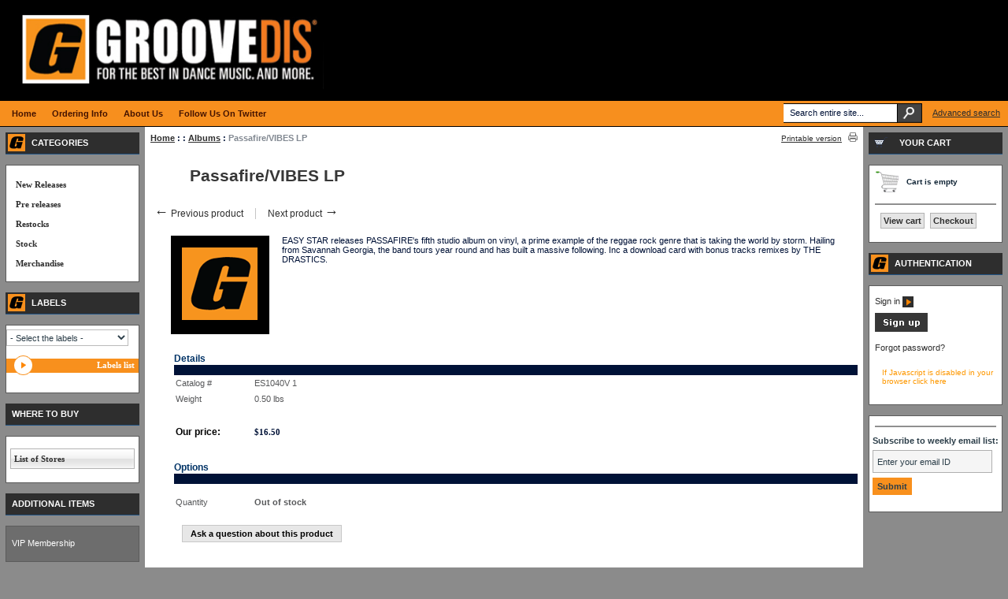

--- FILE ---
content_type: text/html; charset=UTF-8
request_url: https://www.groovedis.com/shop/Passafire-VIBES-LP.html
body_size: 39408
content:
<?xml version="1.0" encoding="UTF-8"?>
<!DOCTYPE html PUBLIC "-//W3C//DTD XHTML 1.0 Transitional//EN" "http://www.w3.org/TR/xhtml1/DTD/xhtml1-transitional.dtd">
<html xmlns="http://www.w3.org/1999/xhtml">
<head>
  
  <title>Groove Distribution ::  :: Albums :: Passafire/VIBES LP</title>
  <meta http-equiv="Content-Type" content="text/html; charset=UTF-8" />
  <meta http-equiv="X-UA-Compatible" content="IE=Edge" />
  <meta http-equiv="Content-Script-Type" content="text/javascript" />
  <meta http-equiv="Content-Style-Type" content="text/css" />
  <meta http-equiv="Content-Language" content="en" />
  
  

                                   <link rel="stylesheet" type="text/css" href="/shop/skin/common_files/lib/jqueryui/jquery.ui.theme.css" />  <link rel="stylesheet" type="text/css" href="/shop/skin/common_files/css/jquery_ui.css" />                                            
 <link rel="stylesheet" type="text/css" href="/shop/skin/common_files/css/main.css" />            <link rel="stylesheet" type="text/css" href="/shop/skin/common_files/lib/cluetip/jquery.cluetip.css" />                 <style type="text/css"> <!-- <link rel="stylesheet" type="text/css" href="/shop/skin/common_files/modules/Add_to_cart_popup/main.css" /><link rel="stylesheet" type="text/css" href="/shop/skin/common_files/modules/Discount_Coupons/main.css" /><link rel="stylesheet" type="text/css" href="/shop/skin/common_files/modules/Recently_Viewed/main.css" /><link rel="stylesheet" type="text/css" href="/shop/skin/common_files/modules/Upselling_Products/main.css" /><link rel="stylesheet" type="text/css" href="/shop/skin/common_files/modules/Magnifier/main.css" /><link rel="stylesheet" type="text/css" href="/shop/skin/common_files/modules/Wishlist/main.css" /><link rel="stylesheet" type="text/css" href="/shop/skin/common_files/modules/Manufacturers/main.css" /><link rel="stylesheet" type="text/css" href="/shop/skin/common_files/modules/News_Management/main.css" /><link rel="stylesheet" type="text/css" href="/shop/skin/common_files/modules/Survey/main.css" /><link rel="stylesheet" type="text/css" href="/shop/skin/common_files/modules/Detailed_Product_Images/main.css" /><link rel="stylesheet" type="text/css" href="/shop/skin/common_files/modules/Advanced_Order_Management/main.css" /><link rel="stylesheet" type="text/css" href="/shop/skin/common_files/modules/Stop_List/main.css" /><link rel="stylesheet" type="text/css" href="/shop/skin/common_files/modules/Recommended_Products/main.css" /><link rel="stylesheet" type="text/css" href="/shop/skin/common_files/modules/Product_Options/main.css" /><link rel="stylesheet" type="text/css" href="/shop/skin/common_files/modules/Wholesale_Trading/main.css" /><link rel="stylesheet" type="text/css" href="/shop/skin/common_files/modules/Google_reCaptcha/main.css" /><link rel="stylesheet" type="text/css" href="/shop/skin/common_files/modules/One_Page_Checkout/main.css" />  --> </style>       <link rel="stylesheet" type="text/css" href="/shop/skin/groov-theam/css/altskin.css" />                       <style type="text/css"> <!--   --> </style>      

<link rel="icon" href="https://www.groovedis.com/shop/favicon.ico" type="image/x-icon">
<link rel="shortcut icon" href="https://www.groovedis.com/shop/favicon.ico" type="image/x-icon">

  <link rel="canonical" href="https://www.groovedis.com/shop/Passafire-VIBES-LP.html" />
  <base href="https://www.groovedis.com/shop/" />




  <script type="text/javascript" src='https://www.google.com/recaptcha/api.js'></script>



<script type="text/javascript" src="https://www.groovedis.com/shop/var/cache/js_dir/1.5c7e62a2239c3fb23664e40692dd0423.js"></script>

  	<link href="/shop/skin/common_files/modules/XPlayer/skin/jplayer.groovedis.css" rel="stylesheet" type="text/css" />
  
</head>
<body id="product">
<div id="page-container">
  <div id="page-container2">
    <div id="content-container">
      <div id="content-container2">

        
        <div id="center">
  <div id="center-main">
    <!-- central space -->

    
       
        <table width="100%" cellpadding="0" cellspacing="0">
<tr>
  <td valign="top" align="left">
  <div id="location">
                    <a href="home.php" class="bread-crumb">Home</a>
   
                         <span>:</span>
                            <a href="https://www.groovedis.com/shop/-p-1-c-1197.html" class="bread-crumb"></a>
   
                         <span>:</span>
                            <a href="https://www.groovedis.com/shop/Albums-p-1-c-1198.html" class="bread-crumb">Albums</a>
   
                         <span>:</span>
                                       <span class="bread-crumb last-bread-crumb">Passafire/VIBES LP</span>
                                </div>
  </td>
  <td class="printable-link-row">
    <div class="printable-bar">
    <a href="https://www.groovedis.com/shop/Passafire-VIBES-LP.html?printable=Y">Printable version</a>
  </div>

  </td>
</tr>
</table>

      
      
      
                    
      
      
      
      
      
      <script type="text/javascript">
//<![CDATA[
var txt_out_of_stock = "Out of stock";


function FormValidation(form) {

  if (typeof(window.check_exceptions) != 'undefined' && !check_exceptions()) {
    alert(exception_msg);
    return false;
  }


  

  var selavailObj = document.getElementById('product_avail');
  var inpavailObj = document.getElementById('product_avail_input');

  if ((!selavailObj || selavailObj.disabled == true) && inpavailObj && inpavailObj.disabled == false) {
      if (!check_quantity_input_box(inpavailObj))
        return false;

  } else if ((!inpavailObj || inpavailObj.disabled == true) && selavailObj && selavailObj.disabled == false && selavailObj.value == 0) {
      alert(txt_out_of_stock);
      return false;
  }

  return !ajax.widgets.add2cart || !ajax.widgets.add2cart(form);
}

// Check quantity input box
function check_quantity_input_box(inp) {
  if (isNaN(inp.minQuantity))
    inp.minQuantity = min_avail;

  if (isNaN(inp.maxQuantity))
    inp.maxQuantity = product_avail;

  if (!isNaN(inp.minQuantity) && !isNaN(inp.maxQuantity)) {
    var q = parseInt(inp.value);
    if (isNaN(q)) {
      alert(substitute(lbl_product_quantity_type_error, "min", inp.minQuantity, "max", inp.maxQuantity));
      return false;
    }

    if (q < inp.minQuantity) {
      alert(substitute(lbl_product_minquantity_error, "min", inp.minQuantity));
      return false;
    }

    if (q > inp.maxQuantity && is_limit) {
      if (parseInt(inp.maxQuantity) == 0) {
        alert(txt_out_of_stock);
      } else {
        alert(substitute(lbl_product_maxquantity_error, "max", inp.maxQuantity));
      }
      return false;
    }

    if (typeof(window.check_wholesale) != 'undefined')
      check_wholesale(inp.value);

  }
  return true;
}

//]]>
</script>


<h1>Passafire/VIBES LP</h1>

  <div class="np-products"><ul><li><a href="https://www.groovedis.com/shop/Paradiso-PARADISE-II-PARANOIA-CD-p-661885.html" class="prev"><span class="arrow">&larr;</span>&nbsp;Previous product</a><span class="sep"></span><div class="popup" id="np-popup-prev"><img src="/shop/skin/common_files/images/loading.gif" alt="Loading..." /></div></li><li class="last"><a href="https://www.groovedis.com/shop/Patrick-Forge-TRUST-THE-DJ-PF02-MIX-CD-p-810358.html" class="next">Next product&nbsp;<span class="arrow">&rarr;</span></a><div class="popup" id="np-popup-next"><img src="/shop/skin/common_files/images/loading.gif" alt="Loading..." /></div></li></ul></div>
<script type="text/javascript">
//<![CDATA[
  var npProducts = [];
      npProducts['prev'] = [];
    npProducts['prev']['id'] = 661885;
    npProducts['prev']['loaded'] = false;
        npProducts['next'] = [];
    npProducts['next']['id'] = 810358;
    npProducts['next']['loaded'] = false;
  //]]>
</script>




              

<script type="text/javascript">
//<![CDATA[

$(ajax).bind(
  'load',
  function() {
    var elm = $('.product-details').get(0);
    return elm && ajax.widgets.product(elm);
  }
);

//]]>
</script>

  
    <div class="dialog noborder">
    <div class="content">
  <div class="product-details">

    <div class="image" >

      
        <div class="image-box">
                    <img id="product_thumbnail" src="/shop/default_image.gif" width="125" height="125" class="both_equal" alt="Passafire/VIBES LP" title="Passafire/VIBES LP" />

                  </div>

      
      
    </div>

    <div class="details">

      <form name="orderform" method="post" action="cart.php" onsubmit="javascript: return FormValidation(this);" id="orderform">
  <input type="hidden" name="mode" value="add" />
  <input type="hidden" name="productid" value="818959" />
  <input type="hidden" name="cat" value="" />
  <input type="hidden" name="page" value="" />
  
  

  <table cellspacing="0" cellpadding="0" summary="Description">

    <tr>
      <td class="descr">EASY STAR releases PASSAFIRE's fifth studio album on vinyl, a prime example of the reggae rock genre that is taking the world by storm. Hailing from Savannah Georgia, the band tours year round and has built a massive following. Inc a download card with bonus tracks remixes by THE DRASTICS.</td>

      
      
    </tr>

  </table>

  <table cellspacing="0" class="product-properties" summary="Description">
    <tr>
      <td colspan="3" class="product-subtitle">
        <div>Details</div>
      </td>
    </tr>

    <tr>
      <td class="property-name">Catalog #</td>
      <td class="property-value" id="product_code" colspan="2">ES1040V        1</td>
    </tr>

    
          <tr id="product_weight_box">
        <td class="property-name">Weight</td>
        <td class="property-value" colspan="2">
          <span id="product_weight">0.50</span> lbs
        </td>
      </tr>
    
<br>

          
    
    
    
    <tr class="separator">
      <td colspan="3">&nbsp;</td>
    </tr>

    
        <tr>
      <td class="property-name product-price" valign="top">Our price:</td>
      <td class="property-value" valign="top" colspan="2">
              <span class="product-price-value">        <span class="currency">$<span id="product_price">16.50</span></span></span>
        <span class="product-market-price"></span>
                  <br />
  
    
  

        
        
            </td>
    </tr>
    
              <tr>
        <td colspan="3"><div id="wl-prices" style="display: none;">

        
  <table cellspacing="1" summary="Wholesale prices">

    <tr class="head-row">
      <th>Quantity</th>
      <th>Price</th>
    </tr>

    
  </table>

  <div style="display: none;">
    <strong>*Note:</strong>      
  
    
  

    
  </div>

</div>
</td>
      </tr>
    
    
    <tr>
      <td colspan="3" class="product-subtitle">
        <div>Options</div>
      </td>
    </tr>

    
              

      
      <tr class="quantity-row">

        
          <td class="property-name product-input">Quantity</td>
          <td class="property-value" colspan="2">

<script type="text/javascript">
//<![CDATA[
var min_avail = 1;
var avail = 0;
var product_avail = 0;
//]]>
</script>

            <strong>Out of stock</strong>
                      </td>

        
      </tr>

                        
    
  </table>

    <ul class="simple-list">
    
    
    </ul>

        <div class="ask-question">
      
    
                  
  

  
    <a class="simple-button" href="javascript:void(0);" onclick="javascript: return !popupOpen(xcart_web_dir + '/popup_ask.php?productid=818959'); return false;" title="Ask a question about this product"><span>Ask a question about this product</span></a>

  

    </div>

    <div class="clearing"></div>
    
    
  
</form>




    </div>
    <div class="clearing"></div>

  </div>







  </div>
</div>







      <script type="text/javascript">
//<![CDATA[
$(function() {
  var default_tab = '-1last_used_tab';
  var _storage_key_base = 'product-tabs-';
  var _storage_key = _storage_key_base + xcart_web_dir;
  

  if (
    isLocalStorageSupported()
    && default_tab == '-1last_used_tab'
  ) {
    // Take into account EU cookie law
    var _used_storage = ('function' != typeof window.func_is_allowed_cookie || func_is_allowed_cookie(_storage_key_base)) ? localStorage : sessionStorage;
    var tOpts = {
      activate : function( event, ui ) {
          _used_storage[_storage_key] = ui.newTab.index();
      }
    };
    default_tab = parseInt(_used_storage[_storage_key]) || 0;
  } else {
    var tOpts = {};
    default_tab = parseInt(default_tab) || 0;
  }

  // Allow choose active tab by adding hash in URL, do not set 'active' in this way
  if (window.location.hash == '') {
    tOpts.active = default_tab;
  }

  

  $('#product-tabs-container').tabs(tOpts);
});
//]]>
</script>

<div id="product-tabs-container">

  <ul>
      
    <li><a href="#product-tabs-recommends">Customers also bought</a></li>
    </ul>

            
      <div id="product-tabs-recommends">
        
  
      
    


  <table cellspacing="3" class="products products-table simple-products-table width-100" summary="Products list">

    
      <tr class="highlight first">

                  
            <td class="highlight first product-cell">
              <div class="image">
                <div class="image-wrapper">
                                      <a href="https://www.groovedis.com/shop/Solomun-SATURDAY-IM-IN-LOVE-MIX-DCD-p-785313.html"><img src="https://www.groovedis.com/shop/images/T/DIYNAMICCD01_1.JPG" class="both_equal" alt="Solomun/SATURDAY I&#039;M IN LOVE MIX DCD" title="Solomun/SATURDAY I&#039;M IN LOVE MIX DCD" />
</a>
                                  </div>
              </div>
            </td>

                            
            <td class="product-cell">
              <div class="image">
                <div class="image-wrapper">
                                      <a href="https://www.groovedis.com/shop/Boogie-Nite-FREE-2013-EP-12-p-801542.html"><img src="https://www.groovedis.com/shop/images/T/GVR1218_1.JPG" class="both_equal" alt="Boogie Nite/FREE 2013 EP 12&quot;" title="Boogie Nite/FREE 2013 EP 12&quot;" />
</a>
                                  </div>
              </div>
            </td>

                            
            <td class="highlight last product-cell">
              <div class="image">
                <div class="image-wrapper">
                                      <a href="https://www.groovedis.com/shop/Billy-Newton-Davis-PROMISED-LAND-12-p-805078.html"><img src="https://www.groovedis.com/shop/images/T/PLAY12017_1.JPG" class="both_equal" alt="Billy Newton-Davis/PROMISED LAND 12&quot;" title="Billy Newton-Davis/PROMISED LAND 12&quot;" />
</a>
                                  </div>
              </div>
            </td>

                  
      </tr>

      <tr class="highlight first product-name-row">

                  
            <td class="highlight first product-cell" style="width: 33%;">
<script type="text/javascript">
//<![CDATA[
products_data[785313] = {};
//]]>
</script>
              <a href="https://www.groovedis.com/shop/Solomun-SATURDAY-IM-IN-LOVE-MIX-DCD-p-785313.html" class="product-title">Solomun/SATURDAY I'M IN LOVE MIX DCD</a>
            </td>

                            
            <td class="product-cell" style="width: 33%;">
<script type="text/javascript">
//<![CDATA[
products_data[801542] = {};
//]]>
</script>
              <a href="https://www.groovedis.com/shop/Boogie-Nite-FREE-2013-EP-12-p-801542.html" class="product-title">Boogie Nite/FREE 2013 EP 12"</a>
            </td>

                            
            <td class="highlight last product-cell" style="width: 33%;">
<script type="text/javascript">
//<![CDATA[
products_data[805078] = {};
//]]>
</script>
              <a href="https://www.groovedis.com/shop/Billy-Newton-Davis-PROMISED-LAND-12-p-805078.html" class="product-title">Billy Newton-Davis/PROMISED LAND 12"</a>
            </td>

                  
      </tr>

      <tr class="highlight first">

                  
            <td class="highlight first product-cell product-cell-price">
              
                
                  
                                        <div class="price-row">
                      <span class="price-value"><span class="currency">$21.00</span></span>
                    </div>
                    
                  
                
              
            </td>

                            
            <td class="product-cell product-cell-price">
              
                
                  
                                        <div class="price-row">
                      <span class="price-value"><span class="currency">$10.50</span></span>
                    </div>
                    
                  
                
              
            </td>

                            
            <td class="highlight last product-cell product-cell-price">
              
                
                  
                                        <div class="price-row">
                      <span class="price-value"><span class="currency">$13.50</span></span>
                    </div>
                    
                  
                
              
            </td>

                  
      </tr>
              <tr class="separator">
          <td colspan="1">&nbsp;</td>
        </tr>
      
    
      <tr>

                  
            <td class="highlight first product-cell">
              <div class="image">
                <div class="image-wrapper">
                                      <a href="https://www.groovedis.com/shop/Jazzinvaders-UP-OUT-CD-p-808428.html"><img src="https://www.groovedis.com/shop/images/T/SOCIALCD002_1.JPG" class="both_equal" alt="Jazzinvaders/UP &amp; OUT CD" title="Jazzinvaders/UP &amp; OUT CD" />
</a>
                                  </div>
              </div>
            </td>

                            
            <td class="product-cell">
              <div class="image">
                <div class="image-wrapper">
                                      <a href="https://www.groovedis.com/shop/Mr-ALI-ABOUT-USG-UNDERGROUND-12-p-810529.html"><img src="/shop/default_image.gif" width="125" height="125" class="both_equal" alt="Mr. A.L.I./ABOUT US(G. UNDERGROUND) 12&quot;" title="Mr. A.L.I./ABOUT US(G. UNDERGROUND) 12&quot;" />
</a>
                                  </div>
              </div>
            </td>

                            
            <td class="highlight last product-cell">
              <div class="image">
                <div class="image-wrapper">
                                      <a href="https://www.groovedis.com/shop/Teddy-Killerz-TEDDYNATOR-12.html"><img src="https://www.groovedis.com/shop/images/T/RAMM183_1.JPG" width="125" height="125" class="both_equal" alt="Teddy Killerz/TEDDYNATOR 12&quot;" title="Teddy Killerz/TEDDYNATOR 12&quot;" />
</a>
                                  </div>
              </div>
            </td>

                  
      </tr>

      <tr class="product-name-row">

                  
            <td class="highlight first product-cell" style="width: 33%;">
<script type="text/javascript">
//<![CDATA[
products_data[808428] = {};
//]]>
</script>
              <a href="https://www.groovedis.com/shop/Jazzinvaders-UP-OUT-CD-p-808428.html" class="product-title">Jazzinvaders/UP &amp; OUT CD</a>
            </td>

                            
            <td class="product-cell" style="width: 33%;">
<script type="text/javascript">
//<![CDATA[
products_data[810529] = {};
//]]>
</script>
              <a href="https://www.groovedis.com/shop/Mr-ALI-ABOUT-USG-UNDERGROUND-12-p-810529.html" class="product-title">Mr. A.L.I./ABOUT US(G. UNDERGROUND) 12"</a>
            </td>

                            
            <td class="highlight last product-cell" style="width: 33%;">
<script type="text/javascript">
//<![CDATA[
products_data[818518] = {};
//]]>
</script>
              <a href="https://www.groovedis.com/shop/Teddy-Killerz-TEDDYNATOR-12.html" class="product-title">Teddy Killerz/TEDDYNATOR 12"</a>
            </td>

                  
      </tr>

      <tr>

                  
            <td class="highlight first product-cell product-cell-price">
              
                
                  
                                        <div class="price-row">
                      <span class="price-value"><span class="currency">$21.00</span></span>
                    </div>
                    
                  
                
              
            </td>

                            
            <td class="product-cell product-cell-price">
              
                
                  
                                        <div class="price-row">
                      <span class="price-value"><span class="currency">$8.25</span></span>
                    </div>
                    
                  
                
              
            </td>

                            
            <td class="highlight last product-cell product-cell-price">
              
                
                  
                                        <div class="price-row">
                      <span class="price-value"><span class="currency">$12.00</span></span>
                    </div>
                    
                  
                
              
            </td>

                  
      </tr>
              <tr class="separator">
          <td colspan="1">&nbsp;</td>
        </tr>
      
    
      <tr class="highlight last">

                  
            <td class="highlight first product-cell">
              <div class="image">
                <div class="image-wrapper">
                                      <a href="https://www.groovedis.com/shop/joey-negro-remixed-with-love-vol.-3-12.html"><img src="https://www.groovedis.com/shop/images/T/ZEDD12250_1.JPG" width="125" height="125" class="both_equal" alt="Joey Negro/REMIXED WITH LOVE VOL. 3 12&quot;" title="Joey Negro/REMIXED WITH LOVE VOL. 3 12&quot;" />
</a>
                                  </div>
              </div>
            </td>

                            
            <td class="product-cell">
              <div class="image">
                <div class="image-wrapper">
                                      <a href="https://www.groovedis.com/shop/ricardo-tobar-our-violence-12.html"><img src="https://www.groovedis.com/shop/images/T/MUSAR015_1.JPG" width="125" height="125" class="both_equal" alt="Ricardo Tobar/OUR VIOLENCE 12&quot;" title="Ricardo Tobar/OUR VIOLENCE 12&quot;" />
</a>
                                  </div>
              </div>
            </td>

                            
            <td class="highlight last product-cell">
              <div class="image">
                <div class="image-wrapper">
                                      <a href="https://www.groovedis.com/shop/rekab-my-future-and-my-past-ep-12.html"><img src="https://www.groovedis.com/shop/images/T/YRE050_1-E5gUgz.png" width="125" height="125" class="both_equal" alt="ReKaB/MY FUTURE AND MY PAST EP 12&quot;" title="ReKaB/MY FUTURE AND MY PAST EP 12&quot;" />
</a>
                                  </div>
              </div>
            </td>

                  
      </tr>

      <tr class="highlight last product-name-row">

                  
            <td class="highlight first product-cell" style="width: 33%;">
<script type="text/javascript">
//<![CDATA[
products_data[825143] = {};
//]]>
</script>
              <a href="https://www.groovedis.com/shop/joey-negro-remixed-with-love-vol.-3-12.html" class="product-title">Joey Negro/REMIXED WITH LOVE VOL. 3 12"</a>
            </td>

                            
            <td class="product-cell" style="width: 33%;">
<script type="text/javascript">
//<![CDATA[
products_data[835394] = {};
//]]>
</script>
              <a href="https://www.groovedis.com/shop/ricardo-tobar-our-violence-12.html" class="product-title">Ricardo Tobar/OUR VIOLENCE 12"</a>
            </td>

                            
            <td class="highlight last product-cell" style="width: 33%;">
<script type="text/javascript">
//<![CDATA[
products_data[840529] = {};
//]]>
</script>
              <a href="https://www.groovedis.com/shop/rekab-my-future-and-my-past-ep-12.html" class="product-title">ReKaB/MY FUTURE AND MY PAST EP 12"</a>
            </td>

                  
      </tr>

      <tr class="highlight last">

                  
            <td class="highlight first product-cell product-cell-price">
              
                
                  
                                        <div class="price-row">
                      <span class="price-value"><span class="currency">$13.50</span></span>
                    </div>
                    
                  
                
              
            </td>

                            
            <td class="product-cell product-cell-price">
              
                
                  
                                        <div class="price-row">
                      <span class="price-value"><span class="currency">$21.00</span></span>
                    </div>
                    
                  
                
              
            </td>

                            
            <td class="highlight last product-cell product-cell-price">
              
                
                  
                                        <div class="price-row">
                      <span class="price-value"><span class="currency">$24.00</span></span>
                    </div>
                    
                  
                
              
            </td>

                  
      </tr>
      
    
  </table>




  
  

      </div>
      
</div>

  




      
    
<!-- /central space -->

  </div><!-- /center -->
</div><!-- /center-main -->


<div id="left-bar">
  
<div class="menu-dialog menu-categories-list">
  <div class="title-bar ">
    <img class="icon ajax-minicart-icon" src="/shop/skin/groov-theam/images/spacer.gif" alt="" /><h2>Categories</h2>
  </div>
  <div class="content">
    

  <ul>
          <li class="highlight first"><a href="https://www.groovedis.com/shop/New-Releases-p-1-c-360.html" title="New Releases">New Releases</a></li>
          <li><a href="https://www.groovedis.com/shop/Pre-releases-p-1-c-3235.html" title="Pre releases">Pre releases</a></li>
          <li class="highlight"><a href="https://www.groovedis.com/shop/Restocks-p-1-c-3272.html" title="Restocks">Restocks</a></li>
          <li><a href="https://www.groovedis.com/shop/Stock-p-1-c-263.html" title="Stock">Stock</a></li>
          <li class="highlight last"><a href="https://www.groovedis.com/shop/Merchandise-p-1-c-251.html" title="Merchandise">Merchandise</a></li>
      </ul>

  


  </div>
</div>








    <div class="menu-dialog menu-manufacturers">
  <div class="title-bar ">
    <img class="icon ajax-minicart-icon" src="/shop/skin/groov-theam/images/spacer.gif" alt="" /><h2>Labels</h2>
  </div>
  <div class="content">
    

      

      <div class="manufacturers_menu_select">
      <SELECT NAME="listManufacturer" onChange="window.location=this.options[selectedIndex].value" style="width:155px">
      <OPTION VALUE="">- Select the labels -</OPTION>
               <OPTION VALUE="manufacturers.php?manufacturerid=146"><font  class="VertMenuItems">Al-Tone</font></OPTION>
               <OPTION VALUE="manufacturers.php?manufacturerid=152"><font  class="VertMenuItems">Aliens on Wax</font></OPTION>
               <OPTION VALUE="manufacturers.php?manufacturerid=141"><font  class="VertMenuItems">Amerigo Gazaway</font></OPTION>
               <OPTION VALUE="manufacturers.php?manufacturerid=147"><font  class="VertMenuItems">Ample Soul</font></OPTION>
               <OPTION VALUE="manufacturers.php?manufacturerid=159"><font  class="VertMenuItems">Boo Moonman</font></OPTION>
               <OPTION VALUE="manufacturers.php?manufacturerid=153"><font  class="VertMenuItems">Chicago Vinyl Records</font></OPTION>
               <OPTION VALUE="manufacturers.php?manufacturerid=162"><font  class="VertMenuItems">Deep Fried Music</font></OPTION>
               <OPTION VALUE="manufacturers.php?manufacturerid=160"><font  class="VertMenuItems">Excursions</font></OPTION>
               <OPTION VALUE="manufacturers.php?manufacturerid=161"><font  class="VertMenuItems">Funkbomb</font></OPTION>
               <OPTION VALUE="manufacturers.php?manufacturerid=145"><font  class="VertMenuItems">Futuristica Music</font></OPTION>
               <OPTION VALUE="manufacturers.php?manufacturerid=29"><font  class="VertMenuItems">G.A.M.M.</font></OPTION>
               <OPTION VALUE="manufacturers.php?manufacturerid=154"><font  class="VertMenuItems">GATT</font></OPTION>
               <OPTION VALUE="manufacturers.php?manufacturerid=105"><font  class="VertMenuItems">Glenview Records, Inc.</font></OPTION>
               <OPTION VALUE="manufacturers.php?manufacturerid=43"><font  class="VertMenuItems">Homegrown</font></OPTION>
               <OPTION VALUE="manufacturers.php?manufacturerid=137"><font  class="VertMenuItems">Innermoods</font></OPTION>
               <OPTION VALUE="manufacturers.php?manufacturerid=158"><font  class="VertMenuItems">Inner Tribe Records</font></OPTION>
               <OPTION VALUE="manufacturers.php?manufacturerid=155"><font  class="VertMenuItems">Jitney Music</font></OPTION>
               <OPTION VALUE="manufacturers.php?manufacturerid=163"><font  class="VertMenuItems">KNTXT</font></OPTION>
               <OPTION VALUE="manufacturers.php?manufacturerid=36"><font  class="VertMenuItems">Mathematics/Muzique</font></OPTION>
               <OPTION VALUE="manufacturers.php?manufacturerid=110"><font  class="VertMenuItems">Music And Power</font></OPTION>
               <OPTION VALUE="manufacturers.php?manufacturerid=107"><font  class="VertMenuItems">Noble Square Recordings</font></OPTION>
               <OPTION VALUE="manufacturers.php?manufacturerid=149"><font  class="VertMenuItems">Ocha Records</font></OPTION>
               <OPTION VALUE="manufacturers.php?manufacturerid=164"><font  class="VertMenuItems">Phonogramme</font></OPTION>
               <OPTION VALUE="manufacturers.php?manufacturerid=118"><font  class="VertMenuItems">R&S/Apollo</font></OPTION>
               <OPTION VALUE="manufacturers.php?manufacturerid=112"><font  class="VertMenuItems">Razor-N-Tape</font></OPTION>
               <OPTION VALUE="manufacturers.php?manufacturerid=167"><font  class="VertMenuItems">Shall Not Fade Records</font></OPTION>
               <OPTION VALUE="manufacturers.php?manufacturerid=148"><font  class="VertMenuItems">Soundscape</font></OPTION>
               <OPTION VALUE="manufacturers.php?manufacturerid=157"><font  class="VertMenuItems">Spa Records</font></OPTION>
               <OPTION VALUE="manufacturers.php?manufacturerid=111"><font  class="VertMenuItems">Star Creature </font></OPTION>
               <OPTION VALUE="manufacturers.php?manufacturerid=106"><font  class="VertMenuItems">Strictly Jaz Unit Muzic</font></OPTION>
               <OPTION VALUE="manufacturers.php?manufacturerid=151"><font  class="VertMenuItems">Sudd Wax</font></OPTION>
               <OPTION VALUE="manufacturers.php?manufacturerid=165"><font  class="VertMenuItems">Syncrophone Records</font></OPTION>
               <OPTION VALUE="manufacturers.php?manufacturerid=142"><font  class="VertMenuItems">T's Box Records</font></OPTION>
               <OPTION VALUE="manufacturers.php?manufacturerid=120"><font  class="VertMenuItems">The Playground</font></OPTION>
               <OPTION VALUE="manufacturers.php?manufacturerid=166"><font  class="VertMenuItems">Time Is Now Records</font></OPTION>
               <OPTION VALUE="manufacturers.php?manufacturerid=156"><font  class="VertMenuItems">Toucan Sounds</font></OPTION>
            </SELECT>
      </div>

<h3 class="label_list">
<a href="manufacturers.php">Labels list</a>
</h3>
    
  
  </div>
</div>





<div class="menu-dialog">
<div class="title-bar ">
    <h2 class="no-bg">Where to Buy</h2>
  </div>
  <div class="content">
  <h3 class="border_link_bg">
<a href="https://www.groovedis.com/shop/Where-to-Buy-sp-6.html" class="VertMenuItems">List of Stores</a>
</h3>
  </div>
  <div class="title-bar ">
    <h2 class="no-bg">Additional Items</h2>
  </div>
   <div class="content-two">
   <ul>
   <li><a href="VIP-Membership-p-81655.html">VIP Membership</a></li>
   <ul>
  </div>
  <div class="title-bar ">
    <h2 class="no-bg"><a href="help.php">HELP</a></h2>
    </div>
       <div class="content-two">
    <ul>
   <li><a href="help.php?section=contactus&mode=update">Contact Us</a></li>
   <li><a href="https://www.groovedis.com/shop/Privacy-Policy.html">Privacy Policy</a></li>
   <li><a href="https://www.groovedis.com/shop/Terms-and-Conditions.html">Terms & Conditions</a></li>
   <li><a href="https://www.groovedis.com/shop/Ordering-amp-Shipping-Info-sp-2.html">Ordering Info</a></li>
   <li><a href="https://www.groovedis.com/shop/About-Us-sp-1.html">About Us</a></li>
   <li><a href="https://www.groovedis.com/shop/Where-to-Buy-sp-6.html">Where to Buy</a></li>
   <li><a href="https://www.groovedis.com/shop/Listening-With-iTunes-updated-3-21-14-sp-13.html">Listening With iTunes</a></li>
   <li><a href="https://www.groovedis.com/shop/Wholesale-Information-sp-14.html">Wholesale Information</a></li>
   <ul>
  

  </div>
  </div>

</div>

<div id="right-bar">
  


        

  <div class="menu-dialog menu-minicart">
  <div class="title-bar ">
    <img class="icon ajax-minicart-icon" src="/shop/skin/groov-theam/images/spacer.gif" alt="" /><h2>Your cart</h2>
  </div>
  <div class="content">
    
<div class="minicart">
  
    <div class="valign-middle empty" >

      <strong>Cart is empty</strong>

    </div>

  
</div>


<div class="cart-checkout-links">

<hr class="minicart" />
 <a href="cart.php">View cart</a>
    
    
          <a href="cart.php?mode=checkout">Checkout</a>
      
</div>


<ul>
  
      <li><a href="cart.php?mode=wishlist">Wish list</a></li>

      
  
  
</ul>

  </div>
</div>



<div class="menu-dialog menu-auth">
  <div class="title-bar ">
    <img class="icon ajax-minicart-icon" src="/shop/skin/groov-theam/images/spacer.gif" alt="" /><h2>Authentication</h2>
  </div>
  <div class="content">
    
<div class="login-text item">

  
  <ul>
    <li><a href="https://www.groovedis.com/shop/login.php" title="Sign in"  onclick="javascript: return !popupOpen('login.php','');" id="href_Sign_in">Sign in
<img src="/shop/skin/groov-theam/images/mm-images/go_menu.gif" width="14" height="14" border="0" align="absmiddle" alt=""></a>
</li>
    <li class="reg-btn"><a href="register.php" title="Register">
    <img src="/shop/skin/groov-theam/images/mm-images/signup_btn.jpg" border="0" alt="" /></a></li>
    <li><a href="help.php?section=Password_Recovery" title="Forgot password?">Forgot password?</a></li>
    
  </ul>
<a href="#" class="SmallNote">If Javascript is disabled in your browser click here</a>

</div>


  </div>
</div>





  

  
  









<div class="menu-dialog news">
  
  <div class="content">
     
		<hr size="1" noshade="" class="VertMenuHr">
		<form action="https://www.groovedis.com/cgi-bin/dada/mail.cgi" method="POST" style="margin-right:0; margin-left:0; margin-bottom:0; margin-top:0">
<table cellspacing="2" cellpadding="2" width="100%">
<tbody><tr>
<td><b>Subscribe to weekly email list:</b></td>
</tr>
<tr><td>
<div class="news_input_section">
<span>
<input type="text" name="email" value="Enter your email ID" onfocus="this.value='';return false;">
</span>
</div>
</td>
</tr><tr>
<td>
<input type="submit" class="orange_submit_button" value="Submit"></td></tr>

</tbody></table>
<input type="hidden" name="list" value="mailorder">
<input type="hidden" name="flavor" value="subscribe">
</form>
  </div>
</div>

</div>



      </div>
    </div>

    <div class="clearing">&nbsp;</div>

    <div id="header">
      <div class="line1">
  <div class="logo">
    <a href="https://www.groovedis.com/shop/home.php"><img src="/shop/skin/groov-theam/images/mm-images/logo.jpg" alt="Groove Distribution"  width="411px" height="100px" border="0" /></a>
  </div>

  

  

</div>

<div class="line2">

<div class="top_navigation">
<ul id="hnavmenu">
<li><a href="https://www.groovedis.com/shop/home.php"><span>Home</span></a></li>
<li><a href="https://www.groovedis.com/shop/Ordering-amp-Shipping-Info-sp-2.html"><span>Ordering Info</span></a></li>
<li><a href="About-Us-sp-1.html"><span>About Us</span></a></li>
<li><a href="http://twitter.com/groovedis" target="_BLANK"><span>Follow Us On Twitter</span></a></li>
</ul>
</div>

  
    <div class="search">
  <div class="valign-middle">
    <form method="post" action="search.php" name="productsearchform">

      <input type="hidden" name="simple_search" value="Y" />
      <input type="hidden" name="mode" value="search" />
      <input type="hidden" name="posted_data[by_title]" value="Y" />

      <input type="hidden" name="posted_data[by_sku]" value="Y" />
      

      <table border="0" cellpadding="0" cellspacing="0" style="float: right;"><tr><td><div class="search_div"><input type="text" name="posted_data[substring]" size="20" class="text default-value" value="Search entire site..." onfocus="if(this.value=='Search entire site...'){ this.value=''}" onblur="if(this.value==''){this.value='Search entire site...'}" /></div><div style="float:left; margin-top:3px;">
  
    


  
    <input class="image-button" type="image" src="/shop/skin/common_files/images/spacer.gif" alt="" />

  
</div></td><td style="padding-left:10px;"><a href="search.php" class="search" rel="nofollow">Advanced search</a></td></tr></table>

    </form>

  </div>
</div>


    

  </div>

<noscript>
  <div class="noscript-warning">
    <div class="content">This site requires JavaScript to function properly.<br />Please enable JavaScript in your web browser.</div>
  </div>
</noscript>


    </div>

    <div id="footer">

     <div class="footer_section">
<div style="width:100%;">
<table border="0" width="100%" cellpadding="0" cellspacing="0" align="center">
<tbody><tr><td class="VertMenuBorder">
<img src="/shop/skin/groov-theam/images/spacer.gif" width="1" height="1" alt="" /><br></td></tr>
<tr height="50" valign="middle">
<td class="Bottom">
<table border="0" width="100%" cellpadding="0" cellspacing="0"><tbody><tr>
<td class="Bottom" align="left">
<div class="footer_navigation">
<ul>
<li><a href="https://www.groovedis.com/shop/home.php"><span>Home</span></a></li>
<li>|</li><li><a href="Ordering-amp-Shipping-Info-sp-2.html"><span>Ordering Info</span></a></li>
<li>|</li><li><a href="About-Us-sp-1.html"><span>About Us</span></a></li>
<li>|</li><li><a href="http://twitter.com/groovedis" target="_BLANK"><span>Follow Us On Twitter</span></a></li>
</ul>
</div>
</td>
<td class="Bottom" align="right">Copyright &copy; 1999-2026 Groove Distribution&nbsp;&nbsp;</td>
</tr></tbody></table>
</td>
</tr>
</tbody></table>
</div>
</div>
    </div>

    
  </div>
</div>





<script type="text/javascript" src="https://www.groovedis.com/shop/var/cache/js_dir/2.e45b388b747e8f347c2e034887196986.js"></script>
</body>
</html>
